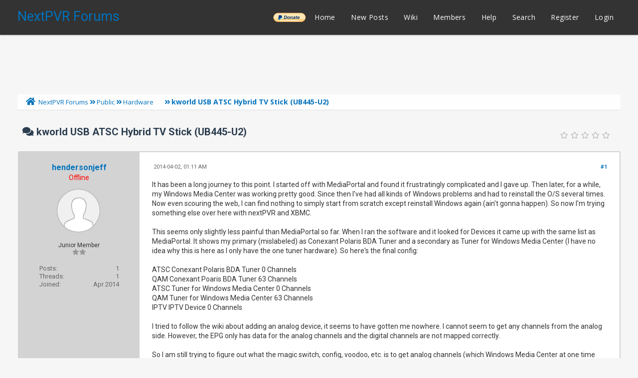

--- FILE ---
content_type: text/html; charset=UTF-8
request_url: https://forums.nextpvr.com/showthread.php?tid=53422
body_size: 10904
content:
<!DOCTYPE html PUBLIC "-//W3C//DTD XHTML 1.0 Transitional//EN" "http://www.w3.org/TR/xhtml1/DTD/xhtml1-transitional.dtd">
<html xml:lang="en" lang="en" xmlns="http://www.w3.org/1999/xhtml">
<head>
<title>kworld USB ATSC Hybrid TV Stick (UB445-U2)</title>

<link rel="alternate" type="application/rss+xml" title="Latest Threads (RSS 2.0)" href="https://forums.nextpvr.com/syndication.php" />
<link rel="alternate" type="application/atom+xml" title="Latest Threads (Atom 1.0)" href="https://forums.nextpvr.com/syndication.php?type=atom1.0" />
<meta http-equiv="Content-Type" content="text/html; charset=UTF-8" />
<meta http-equiv="Content-Script-Type" content="text/javascript" />
<script type="text/javascript" src="https://forums.nextpvr.com/jscripts/jquery.js?ver=1804"></script>
<script type="text/javascript" src="https://forums.nextpvr.com/jscripts/jquery.plugins.min.js?ver=1804"></script>
<script type="text/javascript" src="https://forums.nextpvr.com/jscripts/general.js?ver=1804"></script>
<link href='https://fonts.googleapis.com/css?family=Lobster' rel='stylesheet' type='text/css'>
<link href='https://fonts.googleapis.com/css?family=Lobster+Two' rel='stylesheet' type='text/css'>
<link href='https://fonts.googleapis.com/css?family=Source+Sans+Pro' rel='stylesheet' type='text/css'>
<link href="https://fonts.googleapis.com/css?family=Open+Sans:300,400,600,700,800" rel="stylesheet">
<meta name="viewport" content="width=device-width, initial-scale=1">
<link type="text/css" rel="stylesheet" href="https://forums.nextpvr.com/cache/themes/theme3/star_ratings.css?t=1767484843" />
<link type="text/css" rel="stylesheet" href="https://forums.nextpvr.com/cache/themes/theme3/showthread.css?t=1767484843" />
<link type="text/css" rel="stylesheet" href="https://forums.nextpvr.com/cache/themes/theme3/css3.css?t=1767484843" />
<link type="text/css" rel="stylesheet" href="https://forums.nextpvr.com/cache/themes/theme3/footer.css?t=1767484843" />
<link type="text/css" rel="stylesheet" href="https://forums.nextpvr.com/cache/themes/theme3/extra.css?t=1767484843" />
<link type="text/css" rel="stylesheet" href="https://forums.nextpvr.com/cache/themes/theme3/global.css?t=1767484843" />
<link type="text/css" rel="stylesheet" href="https://forums.nextpvr.com/cache/themes/theme3/avatarep.css?t=1767484843" />

<script type="text/javascript">
	lang.unknown_error = "An unknown error has occurred.";

	lang.select2_match = "One result is available, press enter to select it.";
	lang.select2_matches = "{1} results are available, use up and down arrow keys to navigate.";
	lang.select2_nomatches = "No matches found";
	lang.select2_inputtooshort_single = "Please enter one or more character";
	lang.select2_inputtooshort_plural = "Please enter {1} or more characters";
	lang.select2_inputtoolong_single = "Please delete one character";
	lang.select2_inputtoolong_plural = "Please delete {1} characters";
	lang.select2_selectiontoobig_single = "You can only select one item";
	lang.select2_selectiontoobig_plural = "You can only select {1} items";
	lang.select2_loadmore = "Loading more results&hellip;";
	lang.select2_searching = "Searching&hellip;";

	var cookieDomain = ".forums.nextpvr.com";
	var cookiePath = "/";
	var cookiePrefix = "";
	var cookieSecureFlag = "0";
	var deleteevent_confirm = "Are you sure you want to delete this event?";
	var removeattach_confirm = "Are you sure you want to remove the selected attachment from this post?";
	var loading_text = 'Loading. <br />Please Wait&hellip;';
	var saving_changes = 'Saving changes&hellip;';
	var use_xmlhttprequest = "1";
	var my_post_key = "752698d0a2bfeaf16a3f92009c9bf6fa";
	var rootpath = "https://forums.nextpvr.com";
	var imagepath = "https://forums.nextpvr.com/images/emerald";
  	var yes_confirm = "Yes";
	var no_confirm = "No";
	var MyBBEditor = null;
	var spinner_image = "https://forums.nextpvr.com/images/emerald/spinner.gif";
	var spinner = "<img src='" + spinner_image +"' alt='' />";
	var modal_zindex = 9999;
</script>
<link rel="stylesheet" href="https://use.fontawesome.com/releases/v5.5.0/css/all.css">
<link href='https://fonts.googleapis.com/css?family=Raleway' rel='stylesheet' type='text/css'>
<link href='https://fonts.googleapis.com/css?family=Noto+Sans:400,700' rel='stylesheet' type='text/css'>
<link href='https://fonts.googleapis.com/css?family=Roboto:400,500,700' rel='stylesheet' type='text/css'>
<script>
	$(document).ready(function(){
	
	//Check to see if the window is top if not then display button
	$(window).scroll(function(){
		if ($(this).scrollTop() > 100) {
			$('.scrollToTop').fadeIn();
		} else {
			$('.scrollToTop').fadeOut();
		}
	});
	
	//Click event to scroll to top
	$('.scrollToTop').click(function(){
		$('html, body').animate({scrollTop : 0},800);
		return false;
	});
	
	$('.scrollToDown').click(function(){
		$('html, body').animate({scrollTop:$(document).height()},800);
		return false;
	});
	
});
</script>

<script type="text/javascript">
<!--
	var quickdelete_confirm = "Are you sure you want to delete this post?";
	var quickrestore_confirm = "Are you sure you want to restore this post?";
	var allowEditReason = "1";
	var thread_deleted = "0";
	var visible_replies = "2";	
	lang.save_changes = "Save Changes";
	lang.cancel_edit = "Cancel Edit";
	lang.quick_edit_update_error = "There was an error editing your reply:";
	lang.quick_reply_post_error = "There was an error posting your reply:";
	lang.quick_delete_error = "There was an error deleting your reply:";
	lang.quick_delete_success = "The post was deleted successfully.";
	lang.quick_delete_thread_success = "The thread was deleted successfully.";
	lang.quick_restore_error = "There was an error restoring your reply:";
	lang.quick_restore_success = "The post was restored successfully.";
	lang.editreason = "Edit Reason";
	lang.post_deleted_error = "You can not perform this action to a deleted post.";
	lang.softdelete_thread = "Soft Delete Thread";
	lang.restore_thread = "Restore Thread";	
// -->
</script>
<!-- jeditable (jquery) -->
<script type="text/javascript" src="https://forums.nextpvr.com/jscripts/report.js?ver=1804"></script>
<script src="https://forums.nextpvr.com/jscripts/jeditable/jeditable.min.js"></script>
<script type="text/javascript" src="https://forums.nextpvr.com/jscripts/thread.js?ver=1804"></script>
</head>
<body>
	
<div class="haut" style="height:70px">
       <a href="https://forums.nextpvr.com" id="logo"> NextPVR Forums</a>       
	<span class="useroptions">
		<ul id="menu-deroulant">
			<li style="background-image: url('/images/emerald/donate-paypal-button.png'); background-size: contain; background-position: center; background-repeat: no-repeat;"><a href="https://nextpvr.com/donate.html">______</a></li>
			<li><a href="https://forums.nextpvr.com">Home</a></li>
			<li><a href="https://forums.nextpvr.com/search.php?action=getnew">New Posts</a></li>
			<li><a href="https://github.com/sub3/NextPVR/wiki" target="_blank">Wiki</a></li>
			<li><a href="https://forums.nextpvr.com/memberlist.php">Members</a></li>			
			<li><a href="https://forums.nextpvr.com/misc.php?action=help">Help</a></li>
			<li><a href="https://forums.nextpvr.com/search.php">Search</a></li>
			
<li><a href="member.php?action=register">Register</a></li>
<li><a href="member.php?action=login">Login</a></li>
<script>
	var connected = 0;
</script>

		</ul>
	</span>	
</div>
<div style="width: 100%; height: 70px;"></div>
<!-- Start - Navigation menu -->
<nav class="headerlist" style="display:none">
<ul>
    <li><a href="https://forums.nextpvr.com"><i class="fa fa-home"></i> Home</a></li>
	<li><a href="https://github.com/sub3/NextPVR/wiki" target="_blank">Wiki</a></li>
	<li><a href="https://forums.nextpvr.com/memberlist.php"><i class="fa fa-users"></i> Members</a></li>
	<li><a href="https://forums.nextpvr.com/misc.php?action=help"><i class="fa fa-support"></i> Help</a></li>
	<li><a href="https://forums.nextpvr.com/search.php"><i class="fa fa-search"></i> Search</a>
</li></ul>
</nav>
<!-- End - Navigation menu -->
<center>
<!-- Start - Advice -->
<div id="mobile_member">
</div>
<!-- End - Advice -->
<style>
.responsive-ad-wrapper,
.responsive-ad {
  height: 90px;
  margin-top: 10px;
}
@media screen and (max-width: 768px) {
  .responsive-ad-wrapper,
  .responsive-ad {
    height: 120px;
  }
}
</style>
<div class="responsive-ad-wrapper">
<script async src="https://pagead2.googlesyndication.com/pagead/js/adsbygoogle.js"></script>
<!-- Forum Header -->
<ins class="adsbygoogle responsive-ad"
     style="display:block;"
     data-ad-client="ca-pub-9418569294368106"
     data-ad-slot="3861003597"
     data-full-width-responsive="true"></ins>
<script>
     (adsbygoogle = window.adsbygoogle || []).push({});
</script>
</div>
</center>
<div id="container">
		<a name="top" id="top"></a>
		<div id="header">
		<div id="content">
			<div class="wrapper">
				
				
								
				
				
				
<div class="navigation">
	<a href="https://forums.nextpvr.com/index.php"><span id="home_bit"><i class="fa fa-home"></i></span></a><span>
<a href="https://forums.nextpvr.com/index.php">NextPVR Forums</a>
<i class="fa fa-angle-double-right"></i>


<a href="forumdisplay.php?fid=3">Public</a>
<i class="fa fa-angle-double-right"></i>


<a href="forumdisplay.php?fid=9&amp;page=18">Hardware</a>
 <img src="https://forums.nextpvr.com/images/emerald/arrow_down.png" alt="v" title="" class="pagination_breadcrumb_link" id="breadcrumb_multipage" />
<div id="breadcrumb_multipage_popup" class="pagination pagination_breadcrumb" style="display: none;">

<a href="forumdisplay.php?fid=9&amp;page=17" class="pagination_previous">&laquo; Previous</a>

<a href="forumdisplay.php?fid=9" class="pagination_first">1</a>  &hellip;

<a href="forumdisplay.php?fid=9&amp;page=16" class="pagination_page">16</a>

<a href="forumdisplay.php?fid=9&amp;page=17" class="pagination_page">17</a>

 <a href="forumdisplay.php?fid=9&amp;page=18" class="pagination_current">18</a>

<a href="forumdisplay.php?fid=9&amp;page=19" class="pagination_page">19</a>

<a href="forumdisplay.php?fid=9&amp;page=20" class="pagination_page">20</a>

&hellip;  <a href="forumdisplay.php?fid=9&amp;page=264" class="pagination_last">264</a>

<a href="forumdisplay.php?fid=9&amp;page=19" class="pagination_next">Next &raquo;</a>

</div>
<script type="text/javascript">
// <!--
	if(use_xmlhttprequest == "1")
	{
		$("#breadcrumb_multipage").popupMenu();
	}
// -->
</script>



<i class="fa fa-angle-double-right"></i>

<span class="active">kworld USB ATSC Hybrid TV Stick (UB445-U2)</span>
</span>
</div>

					<br />

	
	
	<table border="0" cellspacing="0" style="border-bottom:none;" cellpadding="7" class="tborder tfixed clear">
<div>
			<div style="font-size: 20px; background: #F6F6F6; border:none; color:#2C3E50; " class="thead">
				
	<div class="float_right">
		
	</div>
	
<div class="star_rating_container">
        <script type="text/javascript" src="jscripts/rating.js?ver=1400"></script>
        <div id="success_rating_53422" style="float: left; padding-top: 2px; padding-right: 10px;">&nbsp;</div>
        <div class="inline_rating">

<ul class="star_rating star_rating_notrated" id="rating_thread_53422">
<li style="width: 0%" class="current_rating" id="current_rating_53422">0 Vote(s) - 0 Average</li>
<li><a class="five_stars" title="5 stars out of 5" href="./ratethread.php?tid=53422&amp;rating=5&amp;my_post_key=752698d0a2bfeaf16a3f92009c9bf6fa"></a></li>
<li><a class="four_stars" title="4 stars out of 5" href="./ratethread.php?tid=53422&amp;rating=4&amp;my_post_key=752698d0a2bfeaf16a3f92009c9bf6fa"></a></li>
<li><a class="three_stars" title="3 stars out of 5" href="./ratethread.php?tid=53422&amp;rating=3&amp;my_post_key=752698d0a2bfeaf16a3f92009c9bf6fa"></a></li>
<li><a class="two_stars" title="2 stars out of 5" href="./ratethread.php?tid=53422&amp;rating=2&amp;my_post_key=752698d0a2bfeaf16a3f92009c9bf6fa"></a></li>
<li><a class="one_star" title="1 star out of 5" href="./ratethread.php?tid=53422&amp;rating=1&amp;my_post_key=752698d0a2bfeaf16a3f92009c9bf6fa"></a></li>
            </ul>
        </div>
</div>

				<div>
					<strong><i class="fa fa-comments"></i> kworld USB ATSC Hybrid TV Stick (UB445-U2)</strong>
				</div>
			</div>
</div>

<tr><td id="posts_container">
	<div id="posts">
		

<a name="pid460865" id="pid460865"></a>
<div class="post classic " style="" id="post_460865">
<div class="post_flexible">
<div class="post_author scaleimages">
	<center><strong><span class="largetext"><a href="https://forums.nextpvr.com/member.php?action=profile&amp;uid=16315">hendersonjeff</a></span></strong> 
<br><span style="color:red;" title="Online">Offline</span>
</center>
	
<div class="author_avatar"><a href="member.php?action=profile&amp;uid=16315"><img src="https://forums.nextpvr.com/images/default_avatar.png" alt="" width="85" height="85" /></a></div>
<br>
	<div class="author_information">
			
			<span class="smalltext">
				Junior Member<br />
				<i style="color:#999999" class="fa fa-star"></i><i style="color:#999999" class="fa fa-star"></i><br />								
				
				
			</span>
	</div>
	<div class="author_statistics">
		
<span style="float:left">Posts:</span> <span style="float:right">1</span><br />
<span style="float:left">	Threads:</span> <span style="float:right">1</span><br />
	<span style="float:left">Joined:</span><span style="float:right"> Apr 2014</span>
	

	</div>
</div>
<div class="post_content">
	<div class="post_head">
		
<div class="float_right" style="vertical-align: top">
<strong><a href="showthread.php?tid=53422&amp;pid=460865#pid460865" title="kworld USB ATSC Hybrid TV Stick (UB445-U2)">#1</a></strong>

</div>

		
		<span class="post_date"><i class="fa fa-clock-o"></i> 2014-04-02, 01:11 AM <span class="post_edit" id="edited_by_460865"></span></span>
	
	</div>
	<div class="post_body scaleimages" id="pid_460865">
		It has been a long journey to this point.  I started off with MediaPortal and found it frustratingly complicated and I gave up.  Then later, for a while, my Windows Media Center was working pretty good.  Since then I've had all kinds of Windows problems and had to reinstall the O/S several times.  Now even scouring the web, I can find nothing to simply start from scratch except reinstall Windows again (ain't gonna happen).  So now I'm trying something else over here with nextPVR and XBMC.  <br />
<br />
This seems only slightly less painful than MediaPortal so far.  When I ran the software and it looked for Devices it came up with the same list as MediaPortal.  It shows my primary (mislabeled) as Conexant Polaris BDA Tuner and a secondary as Tuner for Windows Media Center (I have no idea why this is here as I only have the one tuner hardware).  So here's the final config:<br />
<br />
ATSC  Conexant Polaris BDA Tuner 0 Channels<br />
QAM   Conexant Poaris BDA Tuner 63 Channels<br />
ATSC Tuner for Windows Media Center 0 Channels<br />
QAM   Tuner for Windows Media Center 63 Channels<br />
IPTV  IPTV Device  0 Channels<br />
<br />
I tried to follow the wiki about adding an analog device, it seems to have gotten me nowhere.  I cannot seem to get any channels from the analog side.  However, the EPG only has data for the analog channels and the digital channels are not mapped correctly.  <br />
<br />
So I am still trying to figure out what the magic switch, config, voodoo, etc. is to get analog channels (which Windows Media Center at one time had no problems with).  Any help here would be greatly appreciated.
	</div>
	
	
	<div class="post_meta" id="post_meta_460865">
		
	</div>
</div>
</div>
<div class="post_controls">
	<div class="postbit_buttons author_buttons float_left">
		
<a href="search.php?action=finduser&amp;uid=16315" title="Find all posts by this user" class="postbit_find"><i class="fa fa-search"></i></a>

	</div>
	<div class="postbit_buttons post_management_buttons float_right">
		
<a href="newreply.php?tid=53422&amp;replyto=460865" title="Quote this message in a reply" class="postbit_quote"><i class="fa fa-comment"></i></a>

	</div>
</div>
</div>


<a name="pid460873" id="pid460873"></a>
<div class="post classic " style="" id="post_460873">
<div class="post_flexible">
<div class="post_author scaleimages">
	<center><strong><span class="largetext"><a href="https://forums.nextpvr.com/member.php?action=profile&amp;uid=11327">johnsonx42</a></span></strong> 
<br><span style="color:red;" title="Online">Offline</span>
</center>
	
<div class="author_avatar"><a href="member.php?action=profile&amp;uid=11327"><img src="https://forums.nextpvr.com/uploads/avatars/avatar_11327.png?dateline=1569880275" alt="" width="85" height="85" /></a></div>
<br>
	<div class="author_information">
			
			<span class="smalltext">
				Posting Freak<br />
				<i style="color:#999999" class="fa fa-star"></i><i style="color:#999999" class="fa fa-star"></i><i style="color:#999999" class="fa fa-star"></i><i style="color:#999999" class="fa fa-star"></i><i style="color:#999999" class="fa fa-star"></i><br />								
				
				
			</span>
	</div>
	<div class="author_statistics">
		
<span style="float:left">Posts:</span> <span style="float:right">7,298</span><br />
<span style="float:left">	Threads:</span> <span style="float:right">189</span><br />
	<span style="float:left">Joined:</span><span style="float:right"> Sep 2008</span>
	

	</div>
</div>
<div class="post_content">
	<div class="post_head">
		
<div class="float_right" style="vertical-align: top">
<strong><a href="showthread.php?tid=53422&amp;pid=460873#pid460873" title="kworld USB ATSC Hybrid TV Stick (UB445-U2)">#2</a></strong>

</div>

		
		<span class="post_date"><i class="fa fa-clock-o"></i> 2014-04-02, 03:10 AM <span class="post_edit" id="edited_by_460873"></span></span>
	
	</div>
	<div class="post_body scaleimages" id="pid_460873">
		the magic switch, config, voodoo, etc. to get analog channels is exactly what it says in the wiki.  if you have installed SoftPVR, then go into NextPVR-&gt;Settings, view the Devices screen; if your analog tuner does not show up, then exit and post your NPVR.log (it's critical that you do view the Devices screen before posting the log, else needed info will not be there).
	</div>
	
	
<div class="signature scaleimages">
<span style="font-size: xx-small;" class="mycode_size">server: NextPVR 5.0.7/Win10 2004/64-bit/AMD A6-7400k/hvr-2250 &amp; hvr-1250/Winegard Flatwave antenna/Schedules Direct</span><br />
<span style="font-size: xx-small;" class="mycode_size">main client: NextPVR 5.0.7 Desktop Client; LG 50UH5500 WebOS 3.0 TV</span>
</div>

	<div class="post_meta" id="post_meta_460873">
		
	</div>
</div>
</div>
<div class="post_controls">
	<div class="postbit_buttons author_buttons float_left">
		
<a href="search.php?action=finduser&amp;uid=11327" title="Find all posts by this user" class="postbit_find"><i class="fa fa-search"></i></a>

	</div>
	<div class="postbit_buttons post_management_buttons float_right">
		
<a href="newreply.php?tid=53422&amp;replyto=460873" title="Quote this message in a reply" class="postbit_quote"><i class="fa fa-comment"></i></a>

	</div>
</div>
</div>


<a name="pid460885" id="pid460885"></a>
<div class="post classic " style="" id="post_460885">
<div class="post_flexible">
<div class="post_author scaleimages">
	<center><strong><span class="largetext"><a href="https://forums.nextpvr.com/member.php?action=profile&amp;uid=4121">Graham</a></span></strong> 
<br><span style="color:red;" title="Online">Offline</span>
</center>
	
<div class="author_avatar"><a href="member.php?action=profile&amp;uid=4121"><img src="https://forums.nextpvr.com/images/default_avatar.png" alt="" width="85" height="85" /></a></div>
<br>
	<div class="author_information">
			
			<span class="smalltext">
				Posting Freak<br />
				<i style="color:#999999" class="fa fa-star"></i><i style="color:#999999" class="fa fa-star"></i><i style="color:#999999" class="fa fa-star"></i><i style="color:#999999" class="fa fa-star"></i><i style="color:#999999" class="fa fa-star"></i><br />								
				
				UK
			</span>
	</div>
	<div class="author_statistics">
		
<span style="float:left">Posts:</span> <span style="float:right">4,059</span><br />
<span style="float:left">	Threads:</span> <span style="float:right">102</span><br />
	<span style="float:left">Joined:</span><span style="float:right"> Dec 2005</span>
	

	</div>
</div>
<div class="post_content">
	<div class="post_head">
		
<div class="float_right" style="vertical-align: top">
<strong><a href="showthread.php?tid=53422&amp;pid=460885#pid460885" title="kworld USB ATSC Hybrid TV Stick (UB445-U2)">#3</a></strong>

</div>

		
		<span class="post_date"><i class="fa fa-clock-o"></i> 2014-04-02, 12:13 PM <span class="post_edit" id="edited_by_460885"></span></span>
	
	</div>
	<div class="post_body scaleimages" id="pid_460885">
		<blockquote class="mycode_quote"><cite>hendersonjeff Wrote:</cite>ATSC  Conexant Polaris BDA Tuner 0 Channels<br />
QAM   Conexant Poaris BDA Tuner 63 Channels<br />
ATSC Tuner for Windows Media Center 0 Channels<br />
QAM   Tuner for Windows Media Center 63 Channels</blockquote>Forgive me if I am stating the bleedin' obvious ... NextPVR lists the TV tuner drivers that it finds.  It appears that your tuner device has two pairs of drivers with one driver pair for use by Media Centre and one driver pair for use by other software (including NextPVR).<br />
<br />
Conexant Polaris is the name of the chip that is inside the kWorld device.  It is likely that Conexant produce a generic driver for use by all of the manufacturers that use Conexant chips in their tuner devices.<br />
<br />
It appears that the tuner can process a signal from a single antenna cable and that signal can be NTSC analog (typically old analogue over-the-air) OR ATSC digital (typically new digital over-the-air) OR QAM (typically digital cable).  It may be that you are receiving more than one type of input signal if the antenna cable is from a cable TV source (I am 3,000 miles too far away to properly understand US cable TV).<br />
<br />
You only need the analog voodoo if the antenna cable is providing an analog ATSC signal to the tuner.  What is the input to your tuner?
	</div>
	
	
	<div class="post_meta" id="post_meta_460885">
		
	</div>
</div>
</div>
<div class="post_controls">
	<div class="postbit_buttons author_buttons float_left">
		
<a href="search.php?action=finduser&amp;uid=4121" title="Find all posts by this user" class="postbit_find"><i class="fa fa-search"></i></a>

	</div>
	<div class="postbit_buttons post_management_buttons float_right">
		
<a href="newreply.php?tid=53422&amp;replyto=460885" title="Quote this message in a reply" class="postbit_quote"><i class="fa fa-comment"></i></a>

	</div>
</div>
</div>

	</div>
</td></tr>
		<tr>
			<td class="tfoot">
				
	<div class="float_right">
		<form action="search.php" method="post">
			<input type="hidden" name="action" value="thread" />
			<input type="hidden" name="tid" value="53422" />
			<input type="text" name="keywords" value="Enter Keywords" onfocus="if(this.value == 'Enter Keywords') { this.value = ''; }" onblur="if(this.value=='') { this.value='Enter Keywords'; }" class="textbox" size="25" />
			<input type="submit" class="button" value="Search Thread" />
		</form>
	</div>

				<div style="padding:10px">
					<strong>&laquo; <a href="showthread.php?tid=53422&amp;action=nextoldest">Next Oldest</a> | <a href="showthread.php?tid=53422&amp;action=nextnewest">Next Newest</a> &raquo;</strong><br>
<br />
<span class="smalltext">Users browsing this thread: 1 Guest(s)</span>
<br />

				</div>
			</td>
		</tr>
	</table>
	<div class="float_left"><br>
		
	</div>
	<br class="clear" />
	
	
	
<br />
<table border="0" cellspacing="0" cellpadding="7" class="tborder">
<tr>
<td class="thead" align="center" colspan="6"><strong>Possibly Related Threads&hellip;</strong></td>
</tr>
<tr>
<td class="tcat" align="center" colspan="2"><span class="smalltext"><strong>Thread</strong></span></td>
<td class="tcat" align="center"><span class="smalltext"><strong>Author</strong></span></td>
<td class="tcat" align="center"><span class="smalltext"><strong>Replies</strong></span></td>
<td class="tcat" align="center"><span class="smalltext"><strong>Views</strong></span></td>
<td class="tcat" align="center"><span class="smalltext"><strong>Last Post</strong></span></td>
</tr>

<tr>
	<td align="center" class="trow1" width="2%">
<img src="images/icons/exclamation.png" alt="Exclamation" title="Exclamation" />
</td>
	<td class="trow1"><a href="showthread.php?tid=64922">US ATSC 3 FTC Comments wanted</a></td>
	<td align="center" class="trow1"><a href="https://forums.nextpvr.com/member.php?action=profile&amp;uid=21700">Ranbato</a></td>
	<td align="center" class="trow1"><a href="https://forums.nextpvr.com/misc.php?action=whoposted&tid=64922" onclick="MyBB.whoPosted(64922); return false;">4</a></td>
	<td align="center" class="trow1">2,225</td>
	<td class="trow1" style="white-space: nowrap">
		<span class="smalltext">2025-10-31, 12:44 AM<br />
		<a href="showthread.php?tid=64922&amp;action=lastpost">Last Post</a>: <a href="https://forums.nextpvr.com/member.php?action=profile&amp;uid=5939">mvallevand</a></span>
	</td>
	</tr>

<tr>
	<td align="center" class="trow2" width="2%">&nbsp;</td>
	<td class="trow2"><a href="showthread.php?tid=66542">SiliconDust HDHomeRun Flex Quatro ATSC HDFX-4US</a></td>
	<td align="center" class="trow2"><a href="https://forums.nextpvr.com/member.php?action=profile&amp;uid=29479">Steve123X</a></td>
	<td align="center" class="trow2"><a href="https://forums.nextpvr.com/misc.php?action=whoposted&tid=66542" onclick="MyBB.whoPosted(66542); return false;">1</a></td>
	<td align="center" class="trow2">1,631</td>
	<td class="trow2" style="white-space: nowrap">
		<span class="smalltext">2025-09-11, 03:27 PM<br />
		<a href="showthread.php?tid=66542&amp;action=lastpost">Last Post</a>: <a href="https://forums.nextpvr.com/member.php?action=profile&amp;uid=5939">mvallevand</a></span>
	</td>
	</tr>

<tr>
	<td align="center" class="trow1" width="2%">&nbsp;</td>
	<td class="trow1"><a href="showthread.php?tid=62334">Astrometa DVB-T2 Stick - Drivers</a></td>
	<td align="center" class="trow1"><a href="https://forums.nextpvr.com/member.php?action=profile&amp;uid=8983">NumberFive</a></td>
	<td align="center" class="trow1"><a href="https://forums.nextpvr.com/misc.php?action=whoposted&tid=62334" onclick="MyBB.whoPosted(62334); return false;">0</a></td>
	<td align="center" class="trow1">3,502</td>
	<td class="trow1" style="white-space: nowrap">
		<span class="smalltext">2021-02-27, 01:01 PM<br />
		<a href="showthread.php?tid=62334&amp;action=lastpost">Last Post</a>: <a href="https://forums.nextpvr.com/member.php?action=profile&amp;uid=8983">NumberFive</a></span>
	</td>
	</tr>

<tr>
	<td align="center" class="trow2" width="2%">&nbsp;</td>
	<td class="trow2"><a href="showthread.php?tid=61816">WinTV Dual-HD USB stick</a></td>
	<td align="center" class="trow2"><a href="https://forums.nextpvr.com/member.php?action=profile&amp;uid=22464">Red5ive</a></td>
	<td align="center" class="trow2"><a href="https://forums.nextpvr.com/misc.php?action=whoposted&tid=61816" onclick="MyBB.whoPosted(61816); return false;">4</a></td>
	<td align="center" class="trow2">4,367</td>
	<td class="trow2" style="white-space: nowrap">
		<span class="smalltext">2020-11-20, 09:01 AM<br />
		<a href="showthread.php?tid=61816&amp;action=lastpost">Last Post</a>: <a href="https://forums.nextpvr.com/member.php?action=profile&amp;uid=24291">Bernard0105</a></span>
	</td>
	</tr>

<tr>
	<td align="center" class="trow1" width="2%">&nbsp;</td>
	<td class="trow1"><a href="showthread.php?tid=61296">Twinhan 3250 ATSC only one card works at a time</a></td>
	<td align="center" class="trow1"><a href="https://forums.nextpvr.com/member.php?action=profile&amp;uid=23437">FM5</a></td>
	<td align="center" class="trow1"><a href="https://forums.nextpvr.com/misc.php?action=whoposted&tid=61296" onclick="MyBB.whoPosted(61296); return false;">12</a></td>
	<td align="center" class="trow1">5,459</td>
	<td class="trow1" style="white-space: nowrap">
		<span class="smalltext">2020-07-27, 07:15 PM<br />
		<a href="showthread.php?tid=61296&amp;action=lastpost">Last Post</a>: <a href="https://forums.nextpvr.com/member.php?action=profile&amp;uid=2">sub</a></span>
	</td>
	</tr>

<tr>
	<td align="center" class="trow2" width="2%">&nbsp;</td>
	<td class="trow2"><a href="showthread.php?tid=61273">Detected Digital ATSC tuner cannot find any channels after scan</a></td>
	<td align="center" class="trow2"><a href="https://forums.nextpvr.com/member.php?action=profile&amp;uid=23409">dorthensensens</a></td>
	<td align="center" class="trow2"><a href="https://forums.nextpvr.com/misc.php?action=whoposted&tid=61273" onclick="MyBB.whoPosted(61273); return false;">29</a></td>
	<td align="center" class="trow2">13,765</td>
	<td class="trow2" style="white-space: nowrap">
		<span class="smalltext">2020-07-25, 12:55 PM<br />
		<a href="showthread.php?tid=61273&amp;action=lastpost">Last Post</a>: <a href="https://forums.nextpvr.com/member.php?action=profile&amp;uid=23409">dorthensensens</a></span>
	</td>
	</tr>

<tr>
	<td align="center" class="trow1" width="2%">&nbsp;</td>
	<td class="trow1"><a href="showthread.php?tid=60801">HDHomeRun QUATRO 4K for ATSC 3.0</a></td>
	<td align="center" class="trow1"><a href="https://forums.nextpvr.com/member.php?action=profile&amp;uid=5653">ElihuRozen</a></td>
	<td align="center" class="trow1"><a href="https://forums.nextpvr.com/misc.php?action=whoposted&tid=60801" onclick="MyBB.whoPosted(60801); return false;">1</a></td>
	<td align="center" class="trow1">2,523</td>
	<td class="trow1" style="white-space: nowrap">
		<span class="smalltext">2020-04-23, 03:17 AM<br />
		<a href="showthread.php?tid=60801&amp;action=lastpost">Last Post</a>: <a href="https://forums.nextpvr.com/member.php?action=profile&amp;uid=668">pcostanza</a></span>
	</td>
	</tr>

<tr>
	<td align="center" class="trow2" width="2%">&nbsp;</td>
	<td class="trow2"><a href="showthread.php?tid=60132">AVerTV Volar Hybrid Q - H837</a></td>
	<td align="center" class="trow2"><a href="https://forums.nextpvr.com/member.php?action=profile&amp;uid=18638">UncT</a></td>
	<td align="center" class="trow2"><a href="https://forums.nextpvr.com/misc.php?action=whoposted&tid=60132" onclick="MyBB.whoPosted(60132); return false;">54</a></td>
	<td align="center" class="trow2">17,417</td>
	<td class="trow2" style="white-space: nowrap">
		<span class="smalltext">2019-12-26, 09:33 PM<br />
		<a href="showthread.php?tid=60132&amp;action=lastpost">Last Post</a>: <a href="https://forums.nextpvr.com/member.php?action=profile&amp;uid=5939">mvallevand</a></span>
	</td>
	</tr>

<tr>
	<td align="center" class="trow1" width="2%">&nbsp;</td>
	<td class="trow1"><a href="showthread.php?tid=59639">PCTV 800e pro stick problems</a></td>
	<td align="center" class="trow1"><a href="https://forums.nextpvr.com/member.php?action=profile&amp;uid=22131">Speedfrk</a></td>
	<td align="center" class="trow1"><a href="https://forums.nextpvr.com/misc.php?action=whoposted&tid=59639" onclick="MyBB.whoPosted(59639); return false;">5</a></td>
	<td align="center" class="trow1">4,949</td>
	<td class="trow1" style="white-space: nowrap">
		<span class="smalltext">2019-08-18, 09:22 PM<br />
		<a href="showthread.php?tid=59639&amp;action=lastpost">Last Post</a>: <a href="https://forums.nextpvr.com/member.php?action=profile&amp;uid=2">sub</a></span>
	</td>
	</tr>

<tr>
	<td align="center" class="trow2" width="2%">&nbsp;</td>
	<td class="trow2"><a href="showthread.php?tid=57899">DVB/ATSC EPG will no longer update</a></td>
	<td align="center" class="trow2"><a href="https://forums.nextpvr.com/member.php?action=profile&amp;uid=21106">DeeJay</a></td>
	<td align="center" class="trow2"><a href="https://forums.nextpvr.com/misc.php?action=whoposted&tid=57899" onclick="MyBB.whoPosted(57899); return false;">3</a></td>
	<td align="center" class="trow2">4,211</td>
	<td class="trow2" style="white-space: nowrap">
		<span class="smalltext">2017-12-15, 08:20 PM<br />
		<a href="showthread.php?tid=57899&amp;action=lastpost">Last Post</a>: <a href="https://forums.nextpvr.com/member.php?action=profile&amp;uid=2">sub</a></span>
	</td>
	</tr>

</table>

	<br />
	<div class="float_left">
		<ul class="thread_tools">
			<li class="printable"><a href="printthread.php?tid=53422">View a Printable Version</a></li>
			
			<li class="subscription_add"><a href="usercp.php?action=addsubscription&amp;tid=53422&amp;my_post_key=752698d0a2bfeaf16a3f92009c9bf6fa">Subscribe to this thread</a></li>
			
		</ul>
	</div>

	<div class="float_right" style="text-align: right;">
		
		
<form action="forumdisplay.php" method="get">
<span class="smalltext"><strong>Forum Jump:</strong></span>
<select name="fid" class="forumjump">
<option value="-4">Private Messages</option>
<option value="-3">User Control Panel</option>
<option value="-5">Who's Online</option>
<option value="-2">Search</option>
<option value="-1">Forum Home</option>

<option value="4" > Information</option>

<option value="18" >-- NextPVR Announcements</option>

<option value="19" >-- Community Announcements</option>

<option value="3" > Public</option>

<option value="17" >-- NextPVR Support</option>

<option value="58" >---- Windows</option>

<option value="59" >---- Linux</option>

<option value="62" >---- macOS</option>

<option value="60" >---- Docker amd64</option>

<option value="61" >---- Docker arm32v7</option>

<option value="63" >---- Other Clients</option>

<option value="11" >---- Legacy (v4.x and earlier)</option>

<option value="14" >-- NextPVR iOS and AppleTV Clients</option>

<option value="16" >-- NextPVR Android Client</option>

<option value="15" >-- NextPVR Other Clients</option>

<option value="57" >---- NLite</option>

<option value="65" >---- Roku</option>

<option value="67" >---- Android</option>

<option value="69" >---- LG</option>

<option value="66" >---- Old Stuff (legacy)</option>

<option value="56" >------ NextPVR Web Smart TV app</option>

<option value="53" >------ MVP &amp; NMT</option>

<option value="23" >-------- MVPMC dongle</option>

<option value="24" >-------- MVPMCX2 and other NMT stuff</option>

<option value="54" >------ NextPVR Enhanced Web Admin (NEWA)</option>

<option value="55" >------ nDroid</option>

<option value="12" >-- Add-ons (3rd party plugins, utilities and skins)</option>

<option value="64" >---- Extras</option>

<option value="47" >---- Old Stuff (Legacy)</option>

<option value="28" >------ Blinky and PhotoCopy Plugins</option>

<option value="29" >------ ProgramImageTool</option>

<option value="30" >------ ZTools and UltraXMLTV</option>

<option value="31" >------ International Cinema Listings, RSS Reader, WebCams, Calendar, Files and Screen Saver</option>

<option value="32" >------ Slimm GB-PVR and GBPVRcli</option>

<option value="33" >------ Channel Logo Tool</option>

<option value="34" >------ Community Skin</option>

<option value="35" >------ GameZone</option>

<option value="36" >------ SearchWiz &amp; MovieWiz</option>

<option value="37" >------ Video Archive</option>

<option value="38" >------ XSuite (Xrecord, XSearch, XGuide, CDK Scheduler)</option>

<option value="39" >------ Burndvdx2 and Skiptool</option>

<option value="40" >------ Netflix Watch Now</option>

<option value="41" >------ DVB-T Radio</option>

<option value="42" >------ Torrent</option>

<option value="43" >------ Weather / Weather2</option>

<option value="44" >------ Music Spot</option>

<option value="45" >------ NextPVR Web Console</option>

<option value="27" >------ GB-PVR Support (legacy)</option>

<option value="46" >------ NextPVR for Samsung</option>

<option value="48" >------ Test Sub Forum</option>

<option value="49" >------ Recording2, MusicLibrary2, SystemStatus Support</option>

<option value="50" >------ UbuStream, Web Radio and Universe</option>

<option value="51" >------ TV Listings</option>

<option value="7" >-- Wishlist</option>

<option value="9" selected="selected">-- Hardware</option>

<option value="13" >-- Kodi / XBMC</option>

<option value="52" >---- X-NEWA</option>

<option value="8" >-- Developers</option>

<option value="10" >-- Forum Issues &amp; Documentation</option>

<option value="25" >---- NPVR Documentation</option>

<option value="26" >---- GB-PVR Documentation (legacy)</option>

<option value="6" > General</option>

<option value="22" >-- General Discussion</option>

</select>

<input type="submit" class="button" value="Go" />

</form>
<script type="text/javascript">
$(".forumjump").on('change', function() {
	var option = $(this).val();

	if(option < 0)
	{
		window.location = 'forumdisplay.php?fid='+option;
	}
	else
	{
		window.location = 'forumdisplay.php?fid='+option;
	}
});
</script>

	</div>
	<br class="clear" />
	
</div></div><footer class="footer-distributed">

			

			<div class="footer-left">

				

				<p style="" class="footer-links">
					© Designed by  D&D, modified by NextPVR - Powered by <a style="font-weight: bold; font-family: Noto Sans;" href="http://www.mybb.com"> MyBB </a>
				</p>

				
			</div>

			

			<div style="" class="footer-right">

				<!-- The following piece of code allows MyBB to run scheduled tasks. DO NOT REMOVE -->
<img src="https://forums.nextpvr.com/task.php" width="1" height="1" alt="" />
<!-- End task image code -->

			</div>
		<div style="display: block;" class="scrollToTop"><i class="fa fa-angle-up"></i></div>
		<div class="scrollToDown"><i class="fa fa-angle-down"></i></div>
		
		</footer>
<script>
	if (connected == 0)
	{ jQuery("#mobile_member").html("<a href='member.php?action=login'>Login</a> - <a href='member.php?action=register'>Register</a>"); }
	if (connected == 1)
	{ document.getElementById("mobile_member").innerHTML = '<a title="Inbox" href="private.php">Inbox</a> - <a title="User CP" href="usercp.php">User CP</a> - <a title="Log Out" href="https://forums.nextpvr.com/member.php?action=logout&amp;logoutkey=">Logout</a>'; }
</script>

	<div id="thread_modes_popup" class="popup_menu" style="display: none;"><div class="popup_item_container"><a href="showthread.php?mode=linear&amp;tid=53422&amp;pid=460865#pid460865" class="popup_item">Linear Mode</a></div><div class="popup_item_container"><a href="showthread.php?mode=threaded&amp;tid=53422&amp;pid=460865#pid460865" class="popup_item">Threaded Mode</a></div></div>
	<script type="text/javascript">
	// <!--
		if(use_xmlhttprequest == "1")
		{
			$("#thread_modes").popupMenu();
		}
	// -->
	</script>
	<script type="text/javascript">
		$(".author_avatar img").error(function () {
			$(this).unbind("error").closest('.author_avatar').remove();
		});
	</script>
</body>
</html>


--- FILE ---
content_type: text/html; charset=utf-8
request_url: https://www.google.com/recaptcha/api2/aframe
body_size: 266
content:
<!DOCTYPE HTML><html><head><meta http-equiv="content-type" content="text/html; charset=UTF-8"></head><body><script nonce="ZhEZp-zB_tbn7eY1CpFbFA">/** Anti-fraud and anti-abuse applications only. See google.com/recaptcha */ try{var clients={'sodar':'https://pagead2.googlesyndication.com/pagead/sodar?'};window.addEventListener("message",function(a){try{if(a.source===window.parent){var b=JSON.parse(a.data);var c=clients[b['id']];if(c){var d=document.createElement('img');d.src=c+b['params']+'&rc='+(localStorage.getItem("rc::a")?sessionStorage.getItem("rc::b"):"");window.document.body.appendChild(d);sessionStorage.setItem("rc::e",parseInt(sessionStorage.getItem("rc::e")||0)+1);localStorage.setItem("rc::h",'1769762486711');}}}catch(b){}});window.parent.postMessage("_grecaptcha_ready", "*");}catch(b){}</script></body></html>